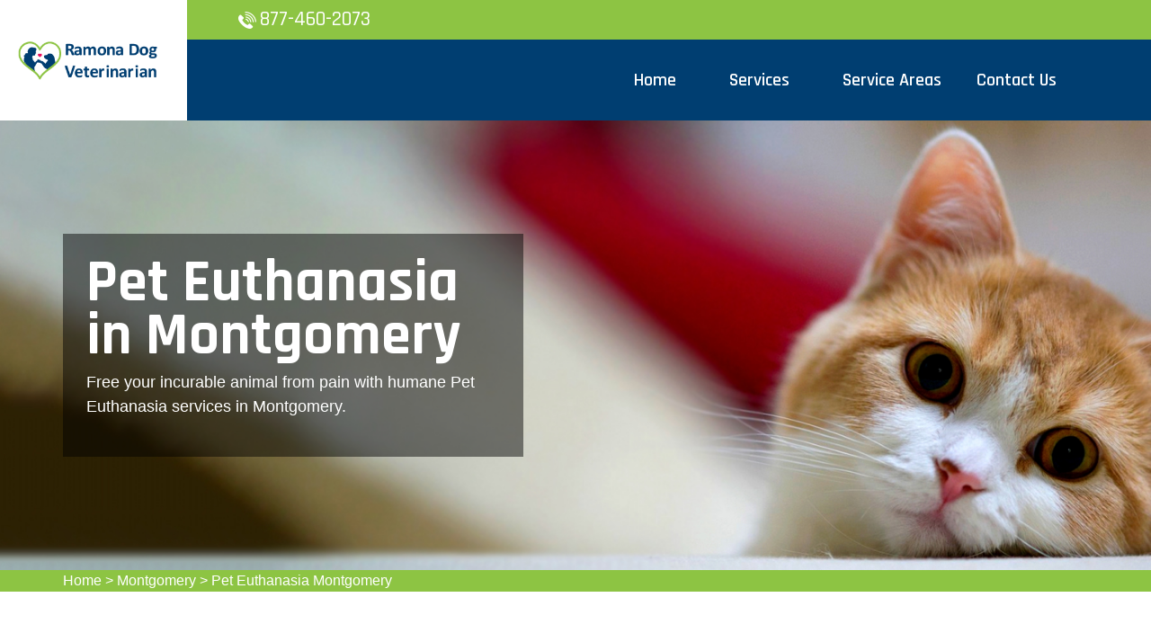

--- FILE ---
content_type: text/html
request_url: https://www.ramonalovesdogs.com/montgomery/pet-euthanasia-montgomery-oh/
body_size: 9385
content:
<!DOCTYPE html>
<html lang="en">

<head>
    <meta charset="UTF-8">
    <meta http-equiv="X-UA-Compatible" content="IE=edge">
    <meta name="viewport" content="width=device-width, initial-scale=1.0">
    <!-- Favicon -->
    <link rel="shortcut icon" type="image/x-icon" href="/userfiles/images/ramona-loves-dogs-favicon.png" />
    <!-- CSS
    ============================================ -->
    <!-- Vendor CSS (Contain Bootstrap, Icon Fonts) -->
    <link rel="stylesheet" href="/assets/css/vendor/ionicons.min.css" />
    <link rel="stylesheet" href="/assets/css/vendor/font-awesome.min.css" />
    <!-- Plugin CSS (Global Plugins Files) -->
    <link rel="stylesheet" href="/assets/css/plugins/animate.css">
    <link rel="stylesheet" href="/assets/css/plugins/jquery-ui.min.css">
    <!-- Plugin CSS (Plugins Files for only this Page) -->
    <link rel="stylesheet" href="/assets/css/plugins/swiper-bundle.min.css">
    <!-- Style CSS -->
    <link rel="stylesheet" href="/assets/css/style.css">
    <title>Pet Euthanasia Montgomery - Dog & Cat Euthanasia At Home Montgomery</title>
    <meta name="description" content="Contact our qualified expert for Pet Euthanasia in Montgomery with a low budget. Our specialist team offers prime services of cat euthanasia, dog euthanasia, and free cost euthanasia services that will help your pet to get relief from its pain." />
    <meta name="keywords" content="pet euthanasia Montgomery, pet euthanasia at home in Montgomery, pet euthanasia cost in Montgomery, last breath euthanasia pet in Montgomery" />
    <meta name="robots" content="index, follow">
    <meta http-equiv="Content-Type" content="text/html; charset=utf-8">
    <meta name="language" content="English">
    <meta name="revisit-after" content="7 days">
    <meta property="og:title" content="Pet Euthanasia Montgomery - Dog & Cat Euthanasia At Home Montgomery" />
    <meta property="og:description" content="Contact our qualified expert for Pet Euthanasia in Montgomery with a low budget. Our specialist team offers prime services of cat euthanasia, dog euthanasia, and free cost euthanasia services that will help your pet to get relief from its pain." />
    <meta property="og:image" content="/userfiles/images/banner/best-pet-euthanasia-7.jpg" />
    <link rel="canonical" href="https://www.ramonalovesdogs.com/montgomery/pet-euthanasia-montgomery-oh/" />

</head>

<body>
    <div class="main-wrapper">
        <!-- Begin Main Header Area -->
        <div class="d-md-none d-lg-none">
        <a href="tel:877-460-2073" class="mobile-icon">
            <i class="fa fa-phone" aria-hidden="true"></i>
      </a>
    </div>
        <header class="main-header_area position-relative">
<div class="header-top">
<div class="ph-rating d-sm-none">
<div class="row">
<div class="col-12">
<div class="phone-n"><a href="tel:877-460-2073">877-460-2073</a></div>
</div>
</div>
</div>

<div class="container">
<div class="row align-items-center">
<div class="offset-xl-2 offset-lg-3 col-xl-4 col-lg-5 d-none d-lg-block">
<div class="header-top-left ml-8">
<div class="contact-number"><img alt="contact pet veter in Montgomery" src="/assets/images/header/icon/phone.png" /> <a href="tel:877-460-2073">877-460-2073</a></div>
</div>
</div>

<div class="col-sm-6 d-block d-lg-none">
<div class="header-logo d-flex"><a href="/"><img alt="best pet vet specialist in Montgomery" class="d-none d-lg-block" src="/userfiles/images/ramona-loves-dogs.png" /> <img alt="best pet vet specialist in Montgomery" class="d-block d-lg-none" src="/userfiles/images/ramona-loves-dogs-white.png" /> </a></div>
</div>

<div class="col-xl-6 col-xl-5 col-lg-4 col-sm-6">
<div class="header-top-right">
<ul class="hassub-item">
  <li class="mobile-menu_wrap d-block d-lg-none"><a class="mobile-menu_btn toolbar-btn pl-0" href="#mobileMenu"><i class="fa fa-navicon"></i> </a></li>
</ul>
</div>
</div>
</div>
</div>
</div>

<div class="main-header header-sticky">
<div class="container">
<div class="main-header_nav">
<div class="row align-items-center">
<div class="offset-xl-2 col-xl-10 d-none d-lg-block">
<div class="main-menu text-center">
<nav class="main-nav">
<ul>
  <li class="drop-holder"><a href="/"><span>Home</span></a></li>
  <li class="drop-holder"><a href="javascript:void(0)"><span>Services</span></a>
  <ul class="drop-menu">
    <li><a href="/montgomery/emergency-vet-montgomery-oh/">Emergency Vet</a></li>
    <li><a href="/montgomery/animal-hospital-montgomery-oh/">Animal Hospital</a></li>
    <!--<li><a href="/montgomery/declawing-cats-montgomery-oh/">Declawing Cats</a></li>-->
    <li><a href="/montgomery/spaying-and-neutering-montgomery-oh/">Spaying And Neutering</a></li>
    <li><a href="/montgomery/dog-dentist-montgomery-oh/">Dog Dentist</a></li>
    <li><a href="/montgomery/dog-vaccinations-montgomery-oh/">Dog Vaccinations</a></li>
    <li><a href="/montgomery/pet-euthanasia-montgomery-oh/">Pet Euthanasia</a></li>
    <li><a href="/montgomery/reptile-vet-montgomery-oh/">Reptile Vet</a></li>
    <li><a href="/montgomery/bird-vet-montgomery-oh/">Bird Vet</a></li>
  </ul>
  </li>
  <li class="separator"><a href="/service-areas/"><span>Service Areas</span></a></li>
  <li class="separator"><a href="/contact-us/">Contact Us</a></li>
  <li class="separator stky-logo ph-sticky d-none"><a href="tel:877-460-2073">877-460-2073</a></li>
</ul>
</nav>
</div>
</div>
</div>
</div>

<div class="header-logo-wrap d-none d-lg-flex">
<div class="header-fixed-logo"><a href="/"><img alt="best pet vet specialist in Montgomery" src="/userfiles/images/ramona-loves-dogs.png" /> </a></div>
</div>
</div>
</div>

<div class="mobile-menu_wrapper" id="mobileMenu">
<div class="offcanvas-body">
<div class="inner-body">
<div class="offcanvas-top"><a class="button-close" href="#"><i class="ion-ios-close-empty"></i></a></div>

<div class="offcanvas-menu_area">
<nav class="offcanvas-navigation">
<ul class="mobile-menu">
  <li><a href="/"><span class="mm-text">Home</span> </a></li>
  <li class="menu-item-has-children"><a href="#"><span class="mm-text">Services <i class="ion-ios-arrow-down"></i> </span> </a>
  <ul class="sub-menu" style="display: none;">
    <li><a href="/montgomery/emergency-vet-montgomery-oh/"><span class="mm-text">Emergency Vet</span> </a></li>
    <li><a href="/montgomery/animal-hospital-montgomery-oh/"><span class="mm-text">Animal Hospital</span> </a></li>
    <li><a href="/montgomery/declawing-cats-montgomery-oh/"><span class="mm-text">Declawing Cats</span> </a></li>
    <li><a href="/montgomery/spaying-and-neutering-montgomery-oh/"><span class="mm-text">Spaying and Neutering</span> </a></li>
    <li><a href="/montgomery/dog-dentist-montgomery-oh/"><span class="mm-text">Dog Dentist</span> </a></li>
    <li><a href="/montgomery/dog-vaccinations-montgomery-oh/"><span class="mm-text">Dog Vaccinations</span> </a></li>
    <li><a href="/montgomery/pet-euthanasia-montgomery-oh/"><span class="mm-text">Pet Euthanasia</span> </a></li>
    <li><a href="/montgomery/reptile-vet-montgomery-oh/"><span class="mm-text">Reptile Vet</span> </a></li>
    <li><a href="/montgomery/bird-vet-montgomery-oh/"><span class="mm-text">Reptile Vet</span> </a></li>
  </ul>
  </li>
  <li><a href="/service-areas/"><span class="mm-text">Service Areas</span> </a></li>
  <li><a href="/contact-us/">Contact Us</a></li>
</ul>
</nav>
</div>
</div>
</div>
</div>

<div class="global-overlay">&nbsp;</div>
</header>

        <!-- Main Header Area End Here -->
        
        <!-- Begin Slider Area -->
        <!-- Begin Breadcrumb Area -->
<div class="breadcrumb-area inner-pages" style="background-image: url(/userfiles/images/banner/best-pet-euthanasia-10.jpg);">
<div class="container">
<div class="row">
<div class="col-md-6">
<div class="text-inner">
<h1>Pet Euthanasia in Montgomery</h1>

<p>Free your incurable animal from pain with humane&nbsp;Pet Euthanasia services in Montgomery.</p>
</div>
</div>
</div>
</div>
</div>
<div class="brd">
<div class="container">
<div class="row">
<div class="col-sm-12"><a href="/">Home</a> &gt; <a href="/montgomery/veterinarian-clinic-montgomery-oh/">Montgomery</a> &gt; <a href="/montgomery/pet-euthanasia-montgomery-oh/">Pet Euthanasia Montgomery</a></div>
</div>
</div>
</div>
 <!-- Breadcrumb Area End Here --> <!-- Begin Blog Detail Area -->

<div class="blog-detail-area py-140">
<div class="container">
<div class="row">
<div class="col-lg-4 order-2 ps-lg-8 pt-8 pt-lg-0"><div class="sidebar-area">
<div class="sidebar-widget sidebar-searchbar sidebar-common mb-8">
<h3 class="sidebar-title mb-5">Montgomery Map</h3>

<div class="sidebar-content"><iframe frameborder="0" height="300" marginheight="0" marginwidth="0" scrolling="no" src="https://maps.google.com/maps?width=100%&amp;height=600&amp;hl=en&amp;q=Montgomery%20Ohio&amp;ie=UTF8&amp;t=&amp;z=15&amp;iwloc=B&amp;output=embed" width="100%">km radius map</iframe></div>
</div>
</div>

<div class="sidebar-area">
<div class="sidebar-widget sidebar-searchbar sidebar-common mb-8">
<h3 class="sidebar-title mb-5">Montgomery Information</h3>

<div class="sidebar-content">
<div class="wiki-p"><div class="wikibox"><h3>Montgomery</h3><p>Montgomery is a city in Hamilton County, Ohio, United States. It is an eastern suburb of Cincinnati. The population was 10,853 at the 2020 census.</p><img src="https://upload.wikimedia.org/wikipedia/commons/0/0c/Montgomery_Gateway.jpg" alt="Montgomery" /></div></div>
</div>
</div>
</div>
</div>

<div class="col-lg-8">
<div class="mian-content">
<h2>Pet Euthanasia Services in Montgomery Peacefully&nbsp;Guide Your Pet To Take Its Last Breath. We Understand The Emotions Involved in Putting An Animal Down. When The Time Comes To Say Goodbye To Your Pet, We Offer Good Natured Care To Support You Through This Challenging&nbsp;Time.</h2>

<p>Cats and Dogs become loyal, loving&nbsp;members of our families. If only they could live forever. Inevitably there comes a time when our pets grow old, are in unending pain, or become terminally ill. If your furry friend is in this&nbsp;situation, you may be researching pet euthanasia. It's an option that we have&nbsp;to keep pets from suffering in their final days. Pet euthanasia can be performed in a <strong>Veterinary Clinic</strong> or at home. The best location for&nbsp;euthanasia is going to be wherever you and your pet feel most at ease. Our understanding team of professionals at Ramona Dog Veterinarian Montgomery offer&nbsp;<strong>In Home Euthanasia</strong>. End of life choices&nbsp;for our pets is never easy. Ramona Dog Veterinarian Montgomery assists you to make an informed decision when it comes to&nbsp;<strong>Euthanasia Service</strong> in Montgomery.</p>

<p style="text-align:center;"><img src="https://www.ramonalovesdogs.com/imggen/pet-euthanasia-montgomery-ohio.webp" alt="Pet Euthanasia Montgomery - Ohio"></p>

<h2>Cat Euthanasia in Montgomery</h2>

<p>In Montgomery being a cat parent is an amazing and lovely feeling that brings joy to every day. Unluckily, at some point, you may have to make difficult, emotional decisions involving the <strong>Health of Your Feline Friend</strong>, including how to deal with end of life care. Our staff understands the reluctance that comes with this decision, and thereby aid you accordingly.</p>

<h2>Dog Euthanasia in Montgomery</h2>

<p>As the only medical professional certified to offer this most crucial present, we take pride in the <strong>Technical, Medical, And Soft Talents</strong> connected with ending the life of a loved family pet. With Ramona Dog Veterinarian Montgomery the actual process is made straight forward and peaceful. Ramona Dog Veterinarian Montgomery has got you covered with <strong>Veterinary Euthanasia Services</strong> in Montgomery.</p>

<h2>Montgomery Small Animal Euthanasia</h2>

<p>Forming the decision to euthanize your pet can feel painful. Euthanasia is a blessing, especially when used appropriately to prevent more <strong>Agony For Your Pet</strong> and suffering for family members.&nbsp;</p>

<h2>Dog Euthanasia Drugs in Montgomery</h2>

<p>At Ramona Dog Veterinarian Montgomery <strong>Intravenous Injection of Pentobarbital</strong> is considered the most painless, fast, and mild way of euthanizing animals. We properly use pentobarbital as a humane euthanasia drug.&nbsp;</p>

<p style="text-align:center;"><img alt="Dog Euthanasia Drugs in Montgomery" src="/userfiles/images/inner/perfect-dog-euthanasia-drugs-5.jpg" /></p>

<h3>Montgomery Home Animal Euthanasia</h3>

<p>Pet euthanasia services are monitored by state laws, which often require a certified <a href="/montgomery/animal-hospital-montgomery-oh/"><strong>Animal Hospital</strong></a> to perform it wherever it occurs. Unlike other veterinary services, you can choose what area is optimal for your pet's passing.</p>

<h2>Animal Euthanasia Cost in Montgomery</h2>

<p>Having a veterinarian travel to your home to perform<strong>&nbsp;</strong>pet euthanasia will be more costly than doing it in a veterinary space. If&nbsp;<strong>At Home Euthanasia</strong> interests you, contact us for more information.</p>

<h3>Our Euthanasia Process in Montgomery</h3>

<p>At Ramona Dog Veterinarian Montgomery, we understand how troublesome it is to make the decision to say <strong>Farewell To Your Pet</strong>. We do everything we can to make this agonizing time as smooth as possible.</p>
</div>
</div>
</div>
</div>
</div>
<!-- Blog Detail Area End Here -->

<section class="padding-50px-tb btm-cities">
<div class="container">
<div class="row">
<div class="col-sm-12">
<div class="text-center">
<h2>Areas We Serve</h2>
</div>
<ul class="ul3"><li><a href="/akron/pet-euthanasia-akron-oh/">Akron</a></li><li><a href="/alliance/pet-euthanasia-alliance-oh/">Alliance</a></li><li><a href="/amelia/pet-euthanasia-amelia-oh/">Amelia</a></li><li><a href="/amherst/pet-euthanasia-amherst-oh/">Amherst</a></li><li><a href="/apple-creek/pet-euthanasia-apple-creek-oh/">Apple Creek</a></li><li><a href="/ashland/pet-euthanasia-ashland-oh/">Ashland</a></li><li><a href="/ashtabula/pet-euthanasia-ashtabula-oh/">Ashtabula</a></li><li><a href="/athens/pet-euthanasia-athens-oh/">Athens</a></li><li><a href="/aurora/pet-euthanasia-aurora-oh/">Aurora</a></li><li><a href="/austinburg/pet-euthanasia-austinburg-oh/">Austinburg</a></li><li><a href="/austintown/pet-euthanasia-austintown-oh/">Austintown</a></li><li><a href="/avon/pet-euthanasia-avon-oh/">Avon</a></li><li><a href="/avon-lake/pet-euthanasia-avon-lake-oh/">Avon Lake</a></li><li><a href="/barberton/pet-euthanasia-barberton-oh/">Barberton</a></li><li><a href="/batavia/pet-euthanasia-batavia-oh/">Batavia</a></li><li><a href="/bath/pet-euthanasia-bath-oh/">Bath</a></li><li><a href="/bay-village/pet-euthanasia-bay-village-oh/">Bay Village</a></li><li><a href="/beach-city/pet-euthanasia-beach-city-oh/">Beach City</a></li><li><a href="/beachwood/pet-euthanasia-beachwood-oh/">Beachwood</a></li><li><a href="/beavercreek/pet-euthanasia-beavercreek-oh/">Beavercreek</a></li><li><a href="/bedford/pet-euthanasia-bedford-oh/">Bedford</a></li><li><a href="/bedford-heights/pet-euthanasia-bedford-heights-oh/">Bedford Heights</a></li><li><a href="/bellefontaine/pet-euthanasia-bellefontaine-oh/">Bellefontaine</a></li><li><a href="/berea/pet-euthanasia-berea-oh/">Berea</a></li><li><a href="/berlin/pet-euthanasia-berlin-oh/">Berlin</a></li><li><a href="/bethel/pet-euthanasia-bethel-oh/">Bethel</a></li><li><a href="/bexley/pet-euthanasia-bexley-oh/">Bexley</a></li><li><a href="/blanchester/pet-euthanasia-blanchester-oh/">Blanchester</a></li><li><a href="/blue-ash/pet-euthanasia-blue-ash-oh/">Blue Ash</a></li><li><a href="/boardman/pet-euthanasia-boardman-oh/">Boardman</a></li><li><a href="/bowling-green/pet-euthanasia-bowling-green-oh/">Bowling Green</a></li><li><a href="/brady-lake/pet-euthanasia-brady-lake-oh/">Brady Lake</a></li><li><a href="/brecksville/pet-euthanasia-brecksville-oh/">Brecksville</a></li><li><a href="/brewster/pet-euthanasia-brewster-oh/">Brewster</a></li><li><a href="/brice/pet-euthanasia-brice-oh/">Brice</a></li><li><a href="/bridgetown/pet-euthanasia-bridgetown-oh/">Bridgetown</a></li><li><a href="/broadview-heights/pet-euthanasia-broadview-heights-oh/">Broadview Heights</a></li><li><a href="/brook-park/pet-euthanasia-brook-park-oh/">Brook Park</a></li><li><a href="/brooklyn/pet-euthanasia-brooklyn-oh/">Brooklyn</a></li><li><a href="/brunswick/pet-euthanasia-brunswick-oh/">Brunswick</a></li><li><a href="/bucyrus/pet-euthanasia-bucyrus-oh/">Bucyrus</a></li><li><a href="/burbank/pet-euthanasia-burbank-oh/">Burbank</a></li><li><a href="/burton/pet-euthanasia-burton-oh/">Burton</a></li><li><a href="/camp-dennison/pet-euthanasia-camp-dennison-oh/">Camp Dennison</a></li><li><a href="/canal-fulton/pet-euthanasia-canal-fulton-oh/">Canal Fulton</a></li><li><a href="/canal-winchester/pet-euthanasia-canal-winchester-oh/">Canal Winchester</a></li><li><a href="/canton/pet-euthanasia-canton-oh/">Canton</a></li><li><a href="/carroll/pet-euthanasia-carroll-oh/">Carroll</a></li><li><a href="/centerville/pet-euthanasia-centerville-oh/">Centerville</a></li><li><a href="/chardon/pet-euthanasia-chardon-oh/">Chardon</a></li><li><a href="/chesterland/pet-euthanasia-chesterland-oh/">Chesterland</a></li><li><a href="/chillicothe/pet-euthanasia-chillicothe-oh/">Chillicothe</a></li><li><a href="/chilo/pet-euthanasia-chilo-oh/">Chilo</a></li><li><a href="/chippewa-lake/pet-euthanasia-chippewa-lake-oh/">Chippewa Lake</a></li><li><a href="/cincinnati/pet-euthanasia-cincinnati-oh/">Cincinnati</a></li><li><a href="/circleville/pet-euthanasia-circleville-oh/">Circleville</a></li><li><a href="/clayton/pet-euthanasia-clayton-oh/">Clayton</a></li><li><a href="/cleveland/pet-euthanasia-cleveland-oh/">Cleveland</a></li><li><a href="/cleveland-heights/pet-euthanasia-cleveland-heights-oh/">Cleveland Heights</a></li><li><a href="/clinton/pet-euthanasia-clinton-oh/">Clinton</a></li><li><a href="/columbia-station/pet-euthanasia-columbia-station-oh/">Columbia Station</a></li><li><a href="/columbus/pet-euthanasia-columbus-oh/">Columbus</a></li><li><a href="/conneaut/pet-euthanasia-conneaut-oh/">Conneaut</a></li><li><a href="/coshocton/pet-euthanasia-coshocton-oh/">Coshocton</a></li><li><a href="/creston/pet-euthanasia-creston-oh/">Creston</a></li><li><a href="/cuyahoga-falls/pet-euthanasia-cuyahoga-falls-oh/">Cuyahoga Falls</a></li><li><a href="/dalton/pet-euthanasia-dalton-oh/">Dalton</a></li><li><a href="/dayton/pet-euthanasia-dayton-oh/">Dayton</a></li><li><a href="/decatur/pet-euthanasia-decatur-oh/">Decatur</a></li><li><a href="/defiance/pet-euthanasia-defiance-oh/">Defiance</a></li><li><a href="/delaware/pet-euthanasia-delaware-oh/">Delaware</a></li><li><a href="/dent/pet-euthanasia-dent-oh/">Dent</a></li><li><a href="/dover/pet-euthanasia-dover-oh/">Dover</a></li><li><a href="/doylestown/pet-euthanasia-doylestown-oh/">Doylestown</a></li><li><a href="/dublin/pet-euthanasia-dublin-oh/">Dublin</a></li><li><a href="/dundee/pet-euthanasia-dundee-oh/">Dundee</a></li><li><a href="/east-claridon/pet-euthanasia-east-claridon-oh/">East Claridon</a></li><li><a href="/east-cleveland/pet-euthanasia-east-cleveland-oh/">East Cleveland</a></li><li><a href="/east-liverpool/pet-euthanasia-east-liverpool-oh/">East Liverpool</a></li><li><a href="/eastlake/pet-euthanasia-eastlake-oh/">Eastlake</a></li><li><a href="/elyria/pet-euthanasia-elyria-oh/">Elyria</a></li><li><a href="/englewood/pet-euthanasia-englewood-oh/">Englewood</a></li><li><a href="/etna/pet-euthanasia-etna-oh/">Etna</a></li><li><a href="/euclid/pet-euthanasia-euclid-oh/">Euclid</a></li><li><a href="/fairborn/pet-euthanasia-fairborn-oh/">Fairborn</a></li><li><a href="/fairfield/pet-euthanasia-fairfield-oh/">Fairfield</a></li><li><a href="/fairlawn/pet-euthanasia-fairlawn-oh/">Fairlawn</a></li><li><a href="/fairview-park/pet-euthanasia-fairview-park-oh/">Fairview Park</a></li><li><a href="/fayetteville/pet-euthanasia-fayetteville-oh/">Fayetteville</a></li><li><a href="/feesburg/pet-euthanasia-feesburg-oh/">Feesburg</a></li><li><a href="/felicity/pet-euthanasia-felicity-oh/">Felicity</a></li><li><a href="/findlay/pet-euthanasia-findlay-oh/">Findlay</a></li><li><a href="/finneytown/pet-euthanasia-finneytown-oh/">Finneytown</a></li><li><a href="/forest-park/pet-euthanasia-forest-park-oh/">Forest Park</a></li><li><a href="/fostoria/pet-euthanasia-fostoria-oh/">Fostoria</a></li><li><a href="/franklin/pet-euthanasia-franklin-oh/">Franklin</a></li><li><a href="/fredericksburg/pet-euthanasia-fredericksburg-oh/">Fredericksburg</a></li><li><a href="/fremont/pet-euthanasia-fremont-oh/">Fremont</a></li><li><a href="/gahanna/pet-euthanasia-gahanna-oh/">Gahanna</a></li><li><a href="/garfield-heights/pet-euthanasia-garfield-heights-oh/">Garfield Heights</a></li><li><a href="/gates-mills/pet-euthanasia-gates-mills-oh/">Gates Mills</a></li><li><a href="/geneva/pet-euthanasia-geneva-oh/">Geneva</a></li><li><a href="/georgetown/pet-euthanasia-georgetown-oh/">Georgetown</a></li><li><a href="/goshen/pet-euthanasia-goshen-oh/">Goshen</a></li><li><a href="/grafton/pet-euthanasia-grafton-oh/">Grafton</a></li><li><a href="/grand-river/pet-euthanasia-grand-river-oh/">Grand River</a></li><li><a href="/green/pet-euthanasia-green-oh/">Green</a></li><li><a href="/greentown/pet-euthanasia-greentown-oh/">Greentown</a></li><li><a href="/greenville/pet-euthanasia-greenville-oh/">Greenville</a></li><li><a href="/grove-city/pet-euthanasia-grove-city-oh/">Grove City</a></li><li><a href="/groveport/pet-euthanasia-groveport-oh/">Groveport</a></li><li><a href="/hamersville/pet-euthanasia-hamersville-oh/">Hamersville</a></li><li><a href="/hamilton/pet-euthanasia-hamilton-oh/">Hamilton</a></li><li><a href="/harrison/pet-euthanasia-harrison-oh/">Harrison</a></li><li><a href="/hartville/pet-euthanasia-hartville-oh/">Hartville</a></li><li><a href="/heath/pet-euthanasia-heath-oh/">Heath</a></li><li><a href="/higginsport/pet-euthanasia-higginsport-oh/">Higginsport</a></li><li><a href="/hilliard/pet-euthanasia-hilliard-oh/">Hilliard</a></li><li><a href="/hinckley/pet-euthanasia-hinckley-oh/">Hinckley</a></li><li><a href="/holmesville/pet-euthanasia-holmesville-oh/">Holmesville</a></li><li><a href="/homerville/pet-euthanasia-homerville-oh/">Homerville</a></li><li><a href="/huber-heights/pet-euthanasia-huber-heights-oh/">Huber Heights</a></li><li><a href="/hudson/pet-euthanasia-hudson-oh/">Hudson</a></li><li><a href="/huntsburg/pet-euthanasia-huntsburg-oh/">Huntsburg</a></li><li><a href="/ironton/pet-euthanasia-ironton-oh/">Ironton</a></li><li><a href="/kent/pet-euthanasia-kent-oh/">Kent</a></li><li><a href="/kettering/pet-euthanasia-kettering-oh/">Kettering</a></li><li><a href="/kidron/pet-euthanasia-kidron-oh/">Kidron</a></li><li><a href="/kings-mills/pet-euthanasia-kings-mills-oh/">Kings Mills</a></li><li><a href="/lagrange/pet-euthanasia-lagrange-oh/">Lagrange</a></li><li><a href="/lakemore/pet-euthanasia-lakemore-oh/">Lakemore</a></li><li><a href="/lakewood/pet-euthanasia-lakewood-oh/">Lakewood</a></li><li><a href="/lancaster/pet-euthanasia-lancaster-oh/">Lancaster</a></li><li><a href="/lebanon/pet-euthanasia-lebanon-oh/">Lebanon</a></li><li><a href="/lima/pet-euthanasia-lima-oh/">Lima</a></li><li><a href="/litchfield/pet-euthanasia-litchfield-oh/">Litchfield</a></li><li><a href="/lithopolis/pet-euthanasia-lithopolis-oh/">Lithopolis</a></li><li><a href="/lockbourne/pet-euthanasia-lockbourne-oh/">Lockbourne</a></li><li><a href="/lodi/pet-euthanasia-lodi-oh/">Lodi</a></li><li><a href="/lorain/pet-euthanasia-lorain-oh/">Lorain</a></li><li><a href="/loveland/pet-euthanasia-loveland-oh/">Loveland</a></li><li><a href="/lyndhurst/pet-euthanasia-lyndhurst-oh/">Lyndhurst</a></li><li><a href="/macedonia/pet-euthanasia-macedonia-oh/">Macedonia</a></li><li><a href="/mack/pet-euthanasia-mack-oh/">Mack</a></li><li><a href="/madison/pet-euthanasia-madison-oh/">Madison</a></li><li><a href="/maineville/pet-euthanasia-maineville-oh/">Maineville</a></li><li><a href="/mansfield/pet-euthanasia-mansfield-oh/">Mansfield</a></li><li><a href="/maple-heights/pet-euthanasia-maple-heights-oh/">Maple Heights</a></li><li><a href="/marietta/pet-euthanasia-marietta-oh/">Marietta</a></li><li><a href="/marion/pet-euthanasia-marion-oh/">Marion</a></li><li><a href="/marshallville/pet-euthanasia-marshallville-oh/">Marshallville</a></li><li><a href="/marysville/pet-euthanasia-marysville-oh/">Marysville</a></li><li><a href="/mason/pet-euthanasia-mason-oh/">Mason</a></li><li><a href="/massillon/pet-euthanasia-massillon-oh/">Massillon</a></li><li><a href="/maumee/pet-euthanasia-maumee-oh/">Maumee</a></li><li><a href="/mayfield-heights/pet-euthanasia-mayfield-heights-oh/">Mayfield Heights</a></li><li><a href="/medina/pet-euthanasia-medina-oh/">Medina</a></li><li><a href="/mentor/pet-euthanasia-mentor-oh/">Mentor</a></li><li><a href="/miamisburg/pet-euthanasia-miamisburg-oh/">Miamisburg</a></li><li><a href="/miamiville/pet-euthanasia-miamiville-oh/">Miamiville</a></li><li><a href="/middlebranch/pet-euthanasia-middlebranch-oh/">Middlebranch</a></li><li><a href="/middleburg-heights/pet-euthanasia-middleburg-heights-oh/">Middleburg Heights</a></li><li><a href="/middletown/pet-euthanasia-middletown-oh/">Middletown</a></li><li><a href="/midland/pet-euthanasia-midland-oh/">Midland</a></li><li><a href="/milford/pet-euthanasia-milford-oh/">Milford</a></li><li><a href="/mogadore/pet-euthanasia-mogadore-oh/">Mogadore</a></li><li><a href="/monfort-heights/pet-euthanasia-monfort-heights-oh/">Monfort Heights</a></li><li><a href="/monroe/pet-euthanasia-monroe-oh/">Monroe</a></li><li><a href="/montgomery/pet-euthanasia-montgomery-oh/">Montgomery</a></li><li><a href="/montville/pet-euthanasia-montville-oh/">Montville</a></li><li><a href="/morrow/pet-euthanasia-morrow-oh/">Morrow</a></li><li><a href="/moscow/pet-euthanasia-moscow-oh/">Moscow</a></li><li><a href="/mount-eaton/pet-euthanasia-mount-eaton-oh/">Mount Eaton</a></li><li><a href="/mount-hope/pet-euthanasia-mount-hope-oh/">Mount Hope</a></li><li><a href="/mount-orab/pet-euthanasia-mount-orab-oh/">Mount Orab</a></li><li><a href="/mount-vernon/pet-euthanasia-mount-vernon-oh/">Mount Vernon</a></li><li><a href="/mowrystown/pet-euthanasia-mowrystown-oh/">Mowrystown</a></li><li><a href="/munroe-falls/pet-euthanasia-munroe-falls-oh/">Munroe Falls</a></li><li><a href="/navarre/pet-euthanasia-navarre-oh/">Navarre</a></li><li><a href="/neville/pet-euthanasia-neville-oh/">Neville</a></li><li><a href="/new-albany/pet-euthanasia-new-albany-oh/">New Albany</a></li><li><a href="/new-franklin/pet-euthanasia-new-franklin-oh/">New Franklin</a></li><li><a href="/new-philadelphia/pet-euthanasia-new-philadelphia-oh/">New Philadelphia</a></li><li><a href="/new-richmond/pet-euthanasia-new-richmond-oh/">New Richmond</a></li><li><a href="/newark/pet-euthanasia-newark-oh/">Newark</a></li><li><a href="/newbury/pet-euthanasia-newbury-oh/">Newbury</a></li><li><a href="/newtonsville/pet-euthanasia-newtonsville-oh/">Newtonsville</a></li><li><a href="/niles/pet-euthanasia-niles-oh/">Niles</a></li><li><a href="/north-canton/pet-euthanasia-north-canton-oh/">North Canton</a></li><li><a href="/north-lawrence/pet-euthanasia-north-lawrence-oh/">North Lawrence</a></li><li><a href="/north-olmsted/pet-euthanasia-north-olmsted-oh/">North Olmsted</a></li><li><a href="/north-ridgeville/pet-euthanasia-north-ridgeville-oh/">North Ridgeville</a></li><li><a href="/north-royalton/pet-euthanasia-north-royalton-oh/">North Royalton</a></li><li><a href="/northbrook/pet-euthanasia-northbrook-oh/">Northbrook</a></li><li><a href="/norton/pet-euthanasia-norton-oh/">Norton</a></li><li><a href="/norwalk/pet-euthanasia-norwalk-oh/">Norwalk</a></li><li><a href="/norwood/pet-euthanasia-norwood-oh/">Norwood</a></li><li><a href="/novelty/pet-euthanasia-novelty-oh/">Novelty</a></li><li><a href="/oregon/pet-euthanasia-oregon-oh/">Oregon</a></li><li><a href="/orrville/pet-euthanasia-orrville-oh/">Orrville</a></li><li><a href="/owensville/pet-euthanasia-owensville-oh/">Owensville</a></li><li><a href="/oxford/pet-euthanasia-oxford-oh/">Oxford</a></li><li><a href="/painesville/pet-euthanasia-painesville-oh/">Painesville</a></li><li><a href="/parma/pet-euthanasia-parma-oh/">Parma</a></li><li><a href="/parma-heights/pet-euthanasia-parma-heights-oh/">Parma Heights</a></li><li><a href="/pataskala/pet-euthanasia-pataskala-oh/">Pataskala</a></li><li><a href="/peninsula/pet-euthanasia-peninsula-oh/">Peninsula</a></li><li><a href="/perry/pet-euthanasia-perry-oh/">Perry</a></li><li><a href="/perrysburg/pet-euthanasia-perrysburg-oh/">Perrysburg</a></li><li><a href="/pickerington/pet-euthanasia-pickerington-oh/">Pickerington</a></li><li><a href="/piqua/pet-euthanasia-piqua-oh/">Piqua</a></li><li><a href="/pleasant-plain/pet-euthanasia-pleasant-plain-oh/">Pleasant Plain</a></li><li><a href="/polk/pet-euthanasia-polk-oh/">Polk</a></li><li><a href="/portsmouth/pet-euthanasia-portsmouth-oh/">Portsmouth</a></li><li><a href="/powell/pet-euthanasia-powell-oh/">Powell</a></li><li><a href="/randolph/pet-euthanasia-randolph-oh/">Randolph</a></li><li><a href="/ravenna/pet-euthanasia-ravenna-oh/">Ravenna</a></li><li><a href="/reynoldsburg/pet-euthanasia-reynoldsburg-oh/">Reynoldsburg</a></li><li><a href="/richfield/pet-euthanasia-richfield-oh/">Richfield</a></li><li><a href="/ripley/pet-euthanasia-ripley-oh/">Ripley</a></li><li><a href="/rittman/pet-euthanasia-rittman-oh/">Rittman</a></li><li><a href="/riverside/pet-euthanasia-riverside-oh/">Riverside</a></li><li><a href="/rock-creek/pet-euthanasia-rock-creek-oh/">Rock Creek</a></li><li><a href="/rocky-river/pet-euthanasia-rocky-river-oh/">Rocky River</a></li><li><a href="/rome/pet-euthanasia-rome-oh/">Rome</a></li><li><a href="/russellville/pet-euthanasia-russellville-oh/">Russellville</a></li><li><a href="/salem/pet-euthanasia-salem-oh/">Salem</a></li><li><a href="/sandusky/pet-euthanasia-sandusky-oh/">Sandusky</a></li><li><a href="/sardinia/pet-euthanasia-sardinia-oh/">Sardinia</a></li><li><a href="/seven-hills/pet-euthanasia-seven-hills-oh/">Seven Hills</a></li><li><a href="/seville/pet-euthanasia-seville-oh/">Seville</a></li><li><a href="/shaker-heights/pet-euthanasia-shaker-heights-oh/">Shaker Heights</a></li><li><a href="/sharon-center/pet-euthanasia-sharon-center-oh/">Sharon Center</a></li><li><a href="/sharonville/pet-euthanasia-sharonville-oh/">Sharonville</a></li><li><a href="/shreve/pet-euthanasia-shreve-oh/">Shreve</a></li><li><a href="/sidney/pet-euthanasia-sidney-oh/">Sidney</a></li><li><a href="/smithville/pet-euthanasia-smithville-oh/">Smithville</a></li><li><a href="/solon/pet-euthanasia-solon-oh/">Solon</a></li><li><a href="/south-euclid/pet-euthanasia-south-euclid-oh/">South Euclid</a></li><li><a href="/south-lebanon/pet-euthanasia-south-lebanon-oh/">South Lebanon</a></li><li><a href="/spencer/pet-euthanasia-spencer-oh/">Spencer</a></li><li><a href="/springboro/pet-euthanasia-springboro-oh/">Springboro</a></li><li><a href="/springdale/pet-euthanasia-springdale-oh/">Springdale</a></li><li><a href="/springfield/pet-euthanasia-springfield-oh/">Springfield</a></li><li><a href="/sterling/pet-euthanasia-sterling-oh/">Sterling</a></li><li><a href="/steubenville/pet-euthanasia-steubenville-oh/">Steubenville</a></li><li><a href="/stow/pet-euthanasia-stow-oh/">Stow</a></li><li><a href="/strasburg/pet-euthanasia-strasburg-oh/">Strasburg</a></li><li><a href="/streetsboro/pet-euthanasia-streetsboro-oh/">Streetsboro</a></li><li><a href="/strongsville/pet-euthanasia-strongsville-oh/">Strongsville</a></li><li><a href="/sullivan/pet-euthanasia-sullivan-oh/">Sullivan</a></li><li><a href="/summit-station/pet-euthanasia-summit-station-oh/">Summit Station</a></li><li><a href="/sylvania/pet-euthanasia-sylvania-oh/">Sylvania</a></li><li><a href="/tallmadge/pet-euthanasia-tallmadge-oh/">Tallmadge</a></li><li><a href="/terrace-park/pet-euthanasia-terrace-park-oh/">Terrace Park</a></li><li><a href="/thompson/pet-euthanasia-thompson-oh/">Thompson</a></li><li><a href="/tiffin/pet-euthanasia-tiffin-oh/">Tiffin</a></li><li><a href="/toledo/pet-euthanasia-toledo-oh/">Toledo</a></li><li><a href="/trenton/pet-euthanasia-trenton-oh/">Trenton</a></li><li><a href="/trotwood/pet-euthanasia-trotwood-oh/">Trotwood</a></li><li><a href="/troy/pet-euthanasia-troy-oh/">Troy</a></li><li><a href="/twinsburg/pet-euthanasia-twinsburg-oh/">Twinsburg</a></li><li><a href="/uniontown/pet-euthanasia-uniontown-oh/">Uniontown</a></li><li><a href="/unionville/pet-euthanasia-unionville-oh/">Unionville</a></li><li><a href="/university-heights/pet-euthanasia-university-heights-oh/">University Heights</a></li><li><a href="/upper-arlington/pet-euthanasia-upper-arlington-oh/">Upper Arlington</a></li><li><a href="/urbana/pet-euthanasia-urbana-oh/">Urbana</a></li><li><a href="/valley-city/pet-euthanasia-valley-city-oh/">Valley City</a></li><li><a href="/van-wert/pet-euthanasia-van-wert-oh/">Van Wert</a></li><li><a href="/vandalia/pet-euthanasia-vandalia-oh/">Vandalia</a></li><li><a href="/wadsworth/pet-euthanasia-wadsworth-oh/">Wadsworth</a></li><li><a href="/walnut-creek/pet-euthanasia-walnut-creek-oh/">Walnut Creek</a></li><li><a href="/warren/pet-euthanasia-warren-oh/">Warren</a></li><li><a href="/warrensville-heights/pet-euthanasia-warrensville-heights-oh/">Warrensville Heights</a></li><li><a href="/washington-court-house/pet-euthanasia-washington-court-house-oh/">Washington Court House</a></li><li><a href="/wellington/pet-euthanasia-wellington-oh/">Wellington</a></li><li><a href="/west-carrollton/pet-euthanasia-west-carrollton-oh/">West Carrollton</a></li><li><a href="/west-salem/pet-euthanasia-west-salem-oh/">West Salem</a></li><li><a href="/westerville/pet-euthanasia-westerville-oh/">Westerville</a></li><li><a href="/westfield-center/pet-euthanasia-westfield-center-oh/">Westfield Center</a></li><li><a href="/westlake/pet-euthanasia-westlake-oh/">Westlake</a></li><li><a href="/white-oak/pet-euthanasia-white-oak-oh/">White Oak</a></li><li><a href="/whitehall/pet-euthanasia-whitehall-oh/">Whitehall</a></li><li><a href="/wickliffe/pet-euthanasia-wickliffe-oh/">Wickliffe</a></li><li><a href="/williamsburg/pet-euthanasia-williamsburg-oh/">Williamsburg</a></li><li><a href="/willoughby/pet-euthanasia-willoughby-oh/">Willoughby</a></li><li><a href="/wilmington/pet-euthanasia-wilmington-oh/">Wilmington</a></li><li><a href="/wilmot/pet-euthanasia-wilmot-oh/">Wilmot</a></li><li><a href="/windsor/pet-euthanasia-windsor-oh/">Windsor</a></li><li><a href="/winesburg/pet-euthanasia-winesburg-oh/">Winesburg</a></li><li><a href="/wooster/pet-euthanasia-wooster-oh/">Wooster</a></li><li><a href="/worthington/pet-euthanasia-worthington-oh/">Worthington</a></li><li><a href="/xenia/pet-euthanasia-xenia-oh/">Xenia</a></li><li><a href="/youngstown/pet-euthanasia-youngstown-oh/">Youngstown</a></li><li><a href="/zanesville/pet-euthanasia-zanesville-oh/">Zanesville</a></li><li><a href="/willowick/pet-euthanasia-willowick-oh/">Willowick</a></li></ul></div>
</div>
</div>
</section>

        <!-- Banner Area End Here -->
        <!-- Begin Testimonial Area -->
        
        <!-- Testimonial Area End Here -->
        <!-- Begin Footer Area -->
<div class="footer-area">
<div class="footer-top" data-bg-image="/userfiles/images/home/footer.jpg">
<div class="container">
<div class="footer-bg">
<div class="row">
<div class="col-xl-4 col-lg-3">
<div class="widget-item text-hawkes-blue">
<h3 class="heading text-white mb-6">About Ramona Dog Veterinarian Montgomery</h3>

<p class="short-desc font-size-16 mb-5">For over 12 years Ramona Dog Veterinarian Montgomery professional vet team has been keeping pets healthy. Ramona Dog Veterinarian Montgomery is a known name and acclaimed for its exceptional pet health, care, and welfare of animals. Our loyal vets treat every animal and pet as if it were our own and offer all the vet health care services available to you, thereby ensuring your pet's health and pleasure.</p>
</div>
</div>

<div class="col-xl-5 col-lg-2 col-sm-6 pl-xl-80 pt-8 pt-lg-0">
<div class="widget-item">
<h3 class="heading text-white mb-6">Quick Links</h3>

<div class="row">
<div class="col-md-6">
<ul class="widget-list-item text-hawkes-blue">
	<li><a href="/montgomery/emergency-vet-montgomery-oh/">Emergency Vet</a></li>
	<li><a href="/montgomery/animal-hospital-montgomery-oh/">Animal Hospital</a></li>
	<!--<li><a href="/montgomery/declawing-cats-montgomery-oh/">Declawing Cats</a></li>-->
	<li><a href="/montgomery/spaying-and-neutering-montgomery-oh/">Spaying And Neutering</a></li>
</ul>
</div>

<div class="col-md-6">
<ul class="widget-list-item text-hawkes-blue">
	<li><a href="/montgomery/dog-dentist-montgomery-oh/">Dog Dentist</a></li>
	<li><a href="/montgomery/dog-vaccinations-montgomery-oh/">Dog Vaccinations</a></li>
	<li><a href="/montgomery/pet-euthanasia-montgomery-oh/">Pet Euthanasia</a></li>
	<li><a href="/montgomery/reptile-vet-montgomery-oh/">Reptile Vet</a></li>
</ul>
</div>
</div>
</div>
</div>

<div class="col-xl-3 col-lg-4 pt-8 pt-lg-0">
<div class="widget-item">
<h3 class="heading text-white mb-6">Contact Info</h3>

<div class="widget-list-item text-hawkes-blue">
<div class="inquary"><i class="fa fa-phone"></i><a href="tel:877-460-2073">877-460-2073</a></div>

<address><i class="fa fa-map-marker"></i>Montgomery, OH</address>
</div>
</div>
</div>
</div>

<p class="nw-footer"><strong>Ramona Dog Veterinarian</strong> is a free service and does not warrant or guarantee any vet service performed or offered on this website.</p>
</div>
</div>
</div>

<div class="footer-bottom py-3 text-hawkes-blue">
<div class="container">
<div class="row">
<div class="col-md-12 col-sm-12">
<div class="copyright"><span class="copyright-text">Copyright © <script>document.write(new Date().getFullYear())</script> <a href="/"><strong>Ramona Dog Veterinarian</strong></a>. All rights reserved. <a href="https://www.facebook.com/Ramona-Dog-Veterinarian-107811511732960" target="new">Facebook</a></span></div>
</div>
</div>
</div>
</div>
</div>
<!-- Footer Area End Here --><!-- Begin Scroll To Top --><a class="scroll-to-top" href="#"><i class="ion-android-arrow-up"></i> </a> <!-- Scroll To Top End Here -->
        <!-- Website Schema-->
<script type="application/ld+json">
{
  "@context": "http://schema.org/",
  "@type": "WebSite",
  "name": "Ramona Dog Veterinarian",
  "alternateName": "Ramona Dog Veterinarian",
  "url": "https://www.ramonalovesdogs.com/"
}
</script><script type="application/ld+json">
{
  "@context": "http://schema.org/", 
  "@type": "Product", 
  "name": "Pet Euthanasia Montgomery",
  "image": "https://www.ramonalovesdogs.com/userfiles/images/banner/best-pet-euthanasia-2.jpg",
  "description" : "Contact our qualified expert for Pet Euthanasia in Montgomery with a low budget. Our specialist team offers prime services of cat euthanasia, dog euthanasia, and free cost euthanasia services that will help your pet to get relief from its pain.",
  "brand": "Pet Euthanasia Montgomery",
  "sku": "0",
  "gtin8": "0",
  "gtin13": "0",
  "gtin14": "0",
  "mpn": "0",
  "offers": {
    "@type": "AggregateOffer",
    "priceCurrency": "USD",
    "lowPrice": "1",
  "highPrice" : "10",
  "offerCount": "7"
  }
}
</script>
    </div>
    <!-- Global Vendor, plugins JS -->
    <!-- JS Files
    ============================================ -->
    <!-- Global Vendor, plugins JS -->
    <!-- Vendor JS -->
    <script src="/assets/js/vendor/bootstrap.bundle.min.js"></script>
    <script src="/assets/js/vendor/jquery-3.6.0.min.js"></script>
    <script src="/assets/js/vendor/jquery-migrate-3.3.2.min.js"></script>
    <script src="/assets/js/vendor/modernizr-3.11.2.min.js"></script>
    <script src="/assets/js/vendor/jquery.waypoints.js"></script>
    <!--Plugins JS-->
    <script src="/assets/js/plugins/wow.min.js"></script>
    <script src="/assets/js/plugins/jquery-ui.min.js"></script>
    <script src="/assets/js/plugins/tippy.min.js"></script>
    <script src="/assets/js/plugins/mailchimp-ajax.js"></script>
    <!-- Plugins & Activation JS For Only This Page -->
    <script src="/assets/js/plugins/swiper-bundle.min.js"></script>
    <script src="/assets/js/plugins/jquery.counterup.js"></script>
    <!--Main JS (Common Activation Codes)-->
    <script src="/assets/js/main.js"></script>
    

<script defer src="https://static.cloudflareinsights.com/beacon.min.js/vcd15cbe7772f49c399c6a5babf22c1241717689176015" integrity="sha512-ZpsOmlRQV6y907TI0dKBHq9Md29nnaEIPlkf84rnaERnq6zvWvPUqr2ft8M1aS28oN72PdrCzSjY4U6VaAw1EQ==" data-cf-beacon='{"version":"2024.11.0","token":"766020e31f8745449497ce93f0f5974b","r":1,"server_timing":{"name":{"cfCacheStatus":true,"cfEdge":true,"cfExtPri":true,"cfL4":true,"cfOrigin":true,"cfSpeedBrain":true},"location_startswith":null}}' crossorigin="anonymous"></script>
</body>

</html>